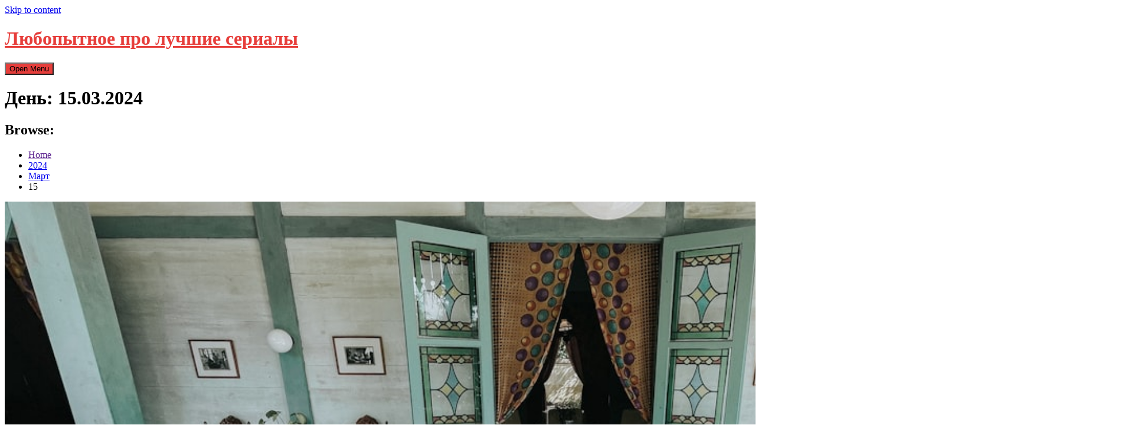

--- FILE ---
content_type: text/html; charset=UTF-8
request_url: https://ipoteka-bel.ru/2024/03/15.html
body_size: 8311
content:
<!DOCTYPE html>
<html lang="ru-RU" class="no-js no-svg">
<head>
    <meta charset="UTF-8">
    <meta name="viewport" content="width=device-width, initial-scale=1">
    <link rel="profile" rel="nofollow" href="https://gmpg.org/xfn/11">
    <script>(function(html){html.className = html.className.replace(/\bno-js\b/,'js')})(document.documentElement);</script>
<title>15.03.2024 &#8212; Любопытное про лучшие сериалы</title>
<meta name='robots' content='max-image-preview:large, max-snippet:-1, max-video-preview:-1'>
<link rel='dns-prefetch' href='//fonts.googleapis.com'>
<link rel="alternate" type="application/rss+xml" title="Любопытное про лучшие сериалы &raquo; Лента" href="../../feed">
<link rel="alternate" type="application/rss+xml" title="Любопытное про лучшие сериалы &raquo; Лента комментариев" href="../../comments/feed">
<script type="text/javascript">
/* <![CDATA[ */
window._wpemojiSettings = {"baseUrl":"https:\/\/s.w.org\/images\/core\/emoji\/15.0.3\/72x72\/","ext":".png","svgUrl":"https:\/\/s.w.org\/images\/core\/emoji\/15.0.3\/svg\/","svgExt":".svg","source":{"concatemoji":"\/wp-includes\/js\/wp-emoji-release.min.js?ver=6.5.2"}};
/*! This file is auto-generated */
!function(i,n){var o,s,e;function c(e){try{var t={supportTests:e,timestamp:(new Date).valueOf()};sessionStorage.setItem(o,JSON.stringify(t))}catch(e){}}function p(e,t,n){e.clearRect(0,0,e.canvas.width,e.canvas.height),e.fillText(t,0,0);var t=new Uint32Array(e.getImageData(0,0,e.canvas.width,e.canvas.height).data),r=(e.clearRect(0,0,e.canvas.width,e.canvas.height),e.fillText(n,0,0),new Uint32Array(e.getImageData(0,0,e.canvas.width,e.canvas.height).data));return t.every(function(e,t){return e===r[t]})}function u(e,t,n){switch(t){case"flag":return n(e,"\ud83c\udff3\ufe0f\u200d\u26a7\ufe0f","\ud83c\udff3\ufe0f\u200b\u26a7\ufe0f")?!1:!n(e,"\ud83c\uddfa\ud83c\uddf3","\ud83c\uddfa\u200b\ud83c\uddf3")&&!n(e,"\ud83c\udff4\udb40\udc67\udb40\udc62\udb40\udc65\udb40\udc6e\udb40\udc67\udb40\udc7f","\ud83c\udff4\u200b\udb40\udc67\u200b\udb40\udc62\u200b\udb40\udc65\u200b\udb40\udc6e\u200b\udb40\udc67\u200b\udb40\udc7f");case"emoji":return!n(e,"\ud83d\udc26\u200d\u2b1b","\ud83d\udc26\u200b\u2b1b")}return!1}function f(e,t,n){var r="undefined"!=typeof WorkerGlobalScope&&self instanceof WorkerGlobalScope?new OffscreenCanvas(300,150):i.createElement("canvas"),a=r.getContext("2d",{willReadFrequently:!0}),o=(a.textBaseline="top",a.font="600 32px Arial",{});return e.forEach(function(e){o[e]=t(a,e,n)}),o}function t(e){var t=i.createElement("script");t.src=e,t.defer=!0,i.head.appendChild(t)}"undefined"!=typeof Promise&&(o="wpEmojiSettingsSupports",s=["flag","emoji"],n.supports={everything:!0,everythingExceptFlag:!0},e=new Promise(function(e){i.addEventListener("DOMContentLoaded",e,{once:!0})}),new Promise(function(t){var n=function(){try{var e=JSON.parse(sessionStorage.getItem(o));if("object"==typeof e&&"number"==typeof e.timestamp&&(new Date).valueOf()<e.timestamp+604800&&"object"==typeof e.supportTests)return e.supportTests}catch(e){}return null}();if(!n){if("undefined"!=typeof Worker&&"undefined"!=typeof OffscreenCanvas&&"undefined"!=typeof URL&&URL.createObjectURL&&"undefined"!=typeof Blob)try{var e="postMessage("+f.toString()+"("+[JSON.stringify(s),u.toString(),p.toString()].join(",")+"));",r=new Blob([e],{type:"text/javascript"}),a=new Worker(URL.createObjectURL(r),{name:"wpTestEmojiSupports"});return void(a.onmessage=function(e){c(n=e.data),a.terminate(),t(n)})}catch(e){}c(n=f(s,u,p))}t(n)}).then(function(e){for(var t in e)n.supports[t]=e[t],n.supports.everything=n.supports.everything&&n.supports[t],"flag"!==t&&(n.supports.everythingExceptFlag=n.supports.everythingExceptFlag&&n.supports[t]);n.supports.everythingExceptFlag=n.supports.everythingExceptFlag&&!n.supports.flag,n.DOMReady=!1,n.readyCallback=function(){n.DOMReady=!0}}).then(function(){return e}).then(function(){var e;n.supports.everything||(n.readyCallback(),(e=n.source||{}).concatemoji?t(e.concatemoji):e.wpemoji&&e.twemoji&&(t(e.twemoji),t(e.wpemoji)))}))}((window,document),window._wpemojiSettings);
/* ]]> */
</script>
<style id='wp-emoji-styles-inline-css' type='text/css'>

	img.wp-smiley, img.emoji {
		display: inline !important;
		border: none !important;
		box-shadow: none !important;
		height: 1em !important;
		width: 1em !important;
		margin: 0 0.07em !important;
		vertical-align: -0.1em !important;
		background: none !important;
		padding: 0 !important;
	}
</style>
<link rel='stylesheet' id='wp-block-library-css' href='../../wp-includes/css/dist/block-library/style.min.css?ver=6.5.2' type='text/css' media='all'>
<style id='classic-theme-styles-inline-css' type='text/css'>
/*! This file is auto-generated */
.wp-block-button__link{color:#fff;background-color:#32373c;border-radius:9999px;box-shadow:none;text-decoration:none;padding:calc(.667em + 2px) calc(1.333em + 2px);font-size:1.125em}.wp-block-file__button{background:#32373c;color:#fff;text-decoration:none}
</style>
<style id='global-styles-inline-css' type='text/css'>
body{--wp--preset--color--black: #000000;--wp--preset--color--cyan-bluish-gray: #abb8c3;--wp--preset--color--white: #ffffff;--wp--preset--color--pale-pink: #f78da7;--wp--preset--color--vivid-red: #cf2e2e;--wp--preset--color--luminous-vivid-orange: #ff6900;--wp--preset--color--luminous-vivid-amber: #fcb900;--wp--preset--color--light-green-cyan: #7bdcb5;--wp--preset--color--vivid-green-cyan: #00d084;--wp--preset--color--pale-cyan-blue: #8ed1fc;--wp--preset--color--vivid-cyan-blue: #0693e3;--wp--preset--color--vivid-purple: #9b51e0;--wp--preset--gradient--vivid-cyan-blue-to-vivid-purple: linear-gradient(135deg,rgba(6,147,227,1) 0%,rgb(155,81,224) 100%);--wp--preset--gradient--light-green-cyan-to-vivid-green-cyan: linear-gradient(135deg,rgb(122,220,180) 0%,rgb(0,208,130) 100%);--wp--preset--gradient--luminous-vivid-amber-to-luminous-vivid-orange: linear-gradient(135deg,rgba(252,185,0,1) 0%,rgba(255,105,0,1) 100%);--wp--preset--gradient--luminous-vivid-orange-to-vivid-red: linear-gradient(135deg,rgba(255,105,0,1) 0%,rgb(207,46,46) 100%);--wp--preset--gradient--very-light-gray-to-cyan-bluish-gray: linear-gradient(135deg,rgb(238,238,238) 0%,rgb(169,184,195) 100%);--wp--preset--gradient--cool-to-warm-spectrum: linear-gradient(135deg,rgb(74,234,220) 0%,rgb(151,120,209) 20%,rgb(207,42,186) 40%,rgb(238,44,130) 60%,rgb(251,105,98) 80%,rgb(254,248,76) 100%);--wp--preset--gradient--blush-light-purple: linear-gradient(135deg,rgb(255,206,236) 0%,rgb(152,150,240) 100%);--wp--preset--gradient--blush-bordeaux: linear-gradient(135deg,rgb(254,205,165) 0%,rgb(254,45,45) 50%,rgb(107,0,62) 100%);--wp--preset--gradient--luminous-dusk: linear-gradient(135deg,rgb(255,203,112) 0%,rgb(199,81,192) 50%,rgb(65,88,208) 100%);--wp--preset--gradient--pale-ocean: linear-gradient(135deg,rgb(255,245,203) 0%,rgb(182,227,212) 50%,rgb(51,167,181) 100%);--wp--preset--gradient--electric-grass: linear-gradient(135deg,rgb(202,248,128) 0%,rgb(113,206,126) 100%);--wp--preset--gradient--midnight: linear-gradient(135deg,rgb(2,3,129) 0%,rgb(40,116,252) 100%);--wp--preset--font-size--small: 13px;--wp--preset--font-size--medium: 20px;--wp--preset--font-size--large: 36px;--wp--preset--font-size--x-large: 42px;--wp--preset--spacing--20: 0.44rem;--wp--preset--spacing--30: 0.67rem;--wp--preset--spacing--40: 1rem;--wp--preset--spacing--50: 1.5rem;--wp--preset--spacing--60: 2.25rem;--wp--preset--spacing--70: 3.38rem;--wp--preset--spacing--80: 5.06rem;--wp--preset--shadow--natural: 6px 6px 9px rgba(0, 0, 0, 0.2);--wp--preset--shadow--deep: 12px 12px 50px rgba(0, 0, 0, 0.4);--wp--preset--shadow--sharp: 6px 6px 0px rgba(0, 0, 0, 0.2);--wp--preset--shadow--outlined: 6px 6px 0px -3px rgba(255, 255, 255, 1), 6px 6px rgba(0, 0, 0, 1);--wp--preset--shadow--crisp: 6px 6px 0px rgba(0, 0, 0, 1);}:where(.is-layout-flex){gap: 0.5em;}:where(.is-layout-grid){gap: 0.5em;}body .is-layout-flow > .alignleft{float: left;margin-inline-start: 0;margin-inline-end: 2em;}body .is-layout-flow > .alignright{float: right;margin-inline-start: 2em;margin-inline-end: 0;}body .is-layout-flow > .aligncenter{margin-left: auto !important;margin-right: auto !important;}body .is-layout-constrained > .alignleft{float: left;margin-inline-start: 0;margin-inline-end: 2em;}body .is-layout-constrained > .alignright{float: right;margin-inline-start: 2em;margin-inline-end: 0;}body .is-layout-constrained > .aligncenter{margin-left: auto !important;margin-right: auto !important;}body .is-layout-constrained > :where(:not(.alignleft):not(.alignright):not(.alignfull)){max-width: var(--wp--style--global--content-size);margin-left: auto !important;margin-right: auto !important;}body .is-layout-constrained > .alignwide{max-width: var(--wp--style--global--wide-size);}body .is-layout-flex{display: flex;}body .is-layout-flex{flex-wrap: wrap;align-items: center;}body .is-layout-flex > *{margin: 0;}body .is-layout-grid{display: grid;}body .is-layout-grid > *{margin: 0;}:where(.wp-block-columns.is-layout-flex){gap: 2em;}:where(.wp-block-columns.is-layout-grid){gap: 2em;}:where(.wp-block-post-template.is-layout-flex){gap: 1.25em;}:where(.wp-block-post-template.is-layout-grid){gap: 1.25em;}.has-black-color{color: var(--wp--preset--color--black) !important;}.has-cyan-bluish-gray-color{color: var(--wp--preset--color--cyan-bluish-gray) !important;}.has-white-color{color: var(--wp--preset--color--white) !important;}.has-pale-pink-color{color: var(--wp--preset--color--pale-pink) !important;}.has-vivid-red-color{color: var(--wp--preset--color--vivid-red) !important;}.has-luminous-vivid-orange-color{color: var(--wp--preset--color--luminous-vivid-orange) !important;}.has-luminous-vivid-amber-color{color: var(--wp--preset--color--luminous-vivid-amber) !important;}.has-light-green-cyan-color{color: var(--wp--preset--color--light-green-cyan) !important;}.has-vivid-green-cyan-color{color: var(--wp--preset--color--vivid-green-cyan) !important;}.has-pale-cyan-blue-color{color: var(--wp--preset--color--pale-cyan-blue) !important;}.has-vivid-cyan-blue-color{color: var(--wp--preset--color--vivid-cyan-blue) !important;}.has-vivid-purple-color{color: var(--wp--preset--color--vivid-purple) !important;}.has-black-background-color{background-color: var(--wp--preset--color--black) !important;}.has-cyan-bluish-gray-background-color{background-color: var(--wp--preset--color--cyan-bluish-gray) !important;}.has-white-background-color{background-color: var(--wp--preset--color--white) !important;}.has-pale-pink-background-color{background-color: var(--wp--preset--color--pale-pink) !important;}.has-vivid-red-background-color{background-color: var(--wp--preset--color--vivid-red) !important;}.has-luminous-vivid-orange-background-color{background-color: var(--wp--preset--color--luminous-vivid-orange) !important;}.has-luminous-vivid-amber-background-color{background-color: var(--wp--preset--color--luminous-vivid-amber) !important;}.has-light-green-cyan-background-color{background-color: var(--wp--preset--color--light-green-cyan) !important;}.has-vivid-green-cyan-background-color{background-color: var(--wp--preset--color--vivid-green-cyan) !important;}.has-pale-cyan-blue-background-color{background-color: var(--wp--preset--color--pale-cyan-blue) !important;}.has-vivid-cyan-blue-background-color{background-color: var(--wp--preset--color--vivid-cyan-blue) !important;}.has-vivid-purple-background-color{background-color: var(--wp--preset--color--vivid-purple) !important;}.has-black-border-color{border-color: var(--wp--preset--color--black) !important;}.has-cyan-bluish-gray-border-color{border-color: var(--wp--preset--color--cyan-bluish-gray) !important;}.has-white-border-color{border-color: var(--wp--preset--color--white) !important;}.has-pale-pink-border-color{border-color: var(--wp--preset--color--pale-pink) !important;}.has-vivid-red-border-color{border-color: var(--wp--preset--color--vivid-red) !important;}.has-luminous-vivid-orange-border-color{border-color: var(--wp--preset--color--luminous-vivid-orange) !important;}.has-luminous-vivid-amber-border-color{border-color: var(--wp--preset--color--luminous-vivid-amber) !important;}.has-light-green-cyan-border-color{border-color: var(--wp--preset--color--light-green-cyan) !important;}.has-vivid-green-cyan-border-color{border-color: var(--wp--preset--color--vivid-green-cyan) !important;}.has-pale-cyan-blue-border-color{border-color: var(--wp--preset--color--pale-cyan-blue) !important;}.has-vivid-cyan-blue-border-color{border-color: var(--wp--preset--color--vivid-cyan-blue) !important;}.has-vivid-purple-border-color{border-color: var(--wp--preset--color--vivid-purple) !important;}.has-vivid-cyan-blue-to-vivid-purple-gradient-background{background: var(--wp--preset--gradient--vivid-cyan-blue-to-vivid-purple) !important;}.has-light-green-cyan-to-vivid-green-cyan-gradient-background{background: var(--wp--preset--gradient--light-green-cyan-to-vivid-green-cyan) !important;}.has-luminous-vivid-amber-to-luminous-vivid-orange-gradient-background{background: var(--wp--preset--gradient--luminous-vivid-amber-to-luminous-vivid-orange) !important;}.has-luminous-vivid-orange-to-vivid-red-gradient-background{background: var(--wp--preset--gradient--luminous-vivid-orange-to-vivid-red) !important;}.has-very-light-gray-to-cyan-bluish-gray-gradient-background{background: var(--wp--preset--gradient--very-light-gray-to-cyan-bluish-gray) !important;}.has-cool-to-warm-spectrum-gradient-background{background: var(--wp--preset--gradient--cool-to-warm-spectrum) !important;}.has-blush-light-purple-gradient-background{background: var(--wp--preset--gradient--blush-light-purple) !important;}.has-blush-bordeaux-gradient-background{background: var(--wp--preset--gradient--blush-bordeaux) !important;}.has-luminous-dusk-gradient-background{background: var(--wp--preset--gradient--luminous-dusk) !important;}.has-pale-ocean-gradient-background{background: var(--wp--preset--gradient--pale-ocean) !important;}.has-electric-grass-gradient-background{background: var(--wp--preset--gradient--electric-grass) !important;}.has-midnight-gradient-background{background: var(--wp--preset--gradient--midnight) !important;}.has-small-font-size{font-size: var(--wp--preset--font-size--small) !important;}.has-medium-font-size{font-size: var(--wp--preset--font-size--medium) !important;}.has-large-font-size{font-size: var(--wp--preset--font-size--large) !important;}.has-x-large-font-size{font-size: var(--wp--preset--font-size--x-large) !important;}
.wp-block-navigation a:where(:not(.wp-element-button)){color: inherit;}
:where(.wp-block-post-template.is-layout-flex){gap: 1.25em;}:where(.wp-block-post-template.is-layout-grid){gap: 1.25em;}
:where(.wp-block-columns.is-layout-flex){gap: 2em;}:where(.wp-block-columns.is-layout-grid){gap: 2em;}
.wp-block-pullquote{font-size: 1.5em;line-height: 1.6;}
</style>
<link rel='stylesheet' id='log-book-google-fonts-css' href='../../../css-90?family=Open+Sans:400,700,800' type='text/css' media='all'>
<link rel='stylesheet' id='bootstrap-css' href='../../wp-content/themes/log-book/assets/css/bootstrap.min.css?ver=6.5.2' type='text/css' media='all'>
<link rel='stylesheet' id='font-awesome-css' href='../../wp-content/themes/log-book/assets/css/font-awesome.min.css?ver=6.5.2' type='text/css' media='all'>
<link rel='stylesheet' id='log-book-color-css' href='../../wp-content/themes/log-book/assets/css/color.css?ver=6.5.2' type='text/css' media='all'>
<link rel='stylesheet' id='log-book-typography-css' href='../../wp-content/themes/log-book/assets/css/typography.css?ver=6.5.2' type='text/css' media='all'>
<link rel='stylesheet' id='svg-css' href='../../wp-content/themes/log-book/assets/css/svg.css?ver=6.5.2' type='text/css' media='all'>
<link rel='stylesheet' id='log-book-css' href='../../wp-content/themes/log-book/style.css?ver=6.5.2' type='text/css' media='all'>
<style id='log-book-inline-css' type='text/css'>

              .btn-colored, .menu-bar .sub-menu li a:hover, .tagline, .post-tag, .owl-nav .owl-prev, .owl-nav .owl-next, .owl-carousel.style2 .share-post, .owl-carousel.style3 .owl-dots .owl-dot.active, .owl-carousel.style3 .owl-dots .owl-dot:hover, .menu-bar.style-3, .menu-bar.style-4 .sub-menu, .owl-carousel.style4 .slide-content .indata .p-link, .img-caption, .blog-detail .post-meta, .menu-bar.style-5 .sub-menu, .blog-inner-gallery .slide .overlay-data .icon-magnifying-glass, .blog-tags ul li a:hover, .tm-post-nav .arrow, .btn-dark:hover, .tm-pagination ul li.active a, .tm-pagination ul li:hover a, #backTop, .dl-menuwrapper button, .tm-modal .modal-heading,span.current,.submit, button, input[type='button'], input[type='submit'],:root .has-vivid-red-background-color
            
            { 
                background-color: #E73E3B; 
                
            } 
             blockquote, a.btn-colored:focus
             { 
                border-color : #E73E3B; 
            } 
             a:hover, .tm-topbar.white .social-icons ul li a:hover, .widget.twitter-feeds .feeds-list li a, .widget.twitter-feeds .feeds-list li p span, .tm-blog-list.full .con .share-post .icon-share, .widget.recent-comments .comment-posts .comment-content a:hover, .tm-author-detail .full-detail a,
              h1.site-title a,.single-post .blog-detail p a,.current-menu-item a,.page-inner-wrap .entry-content p a
             { 
                color : #E73E3B; 
            }
            .tm-breadcrumb:before{ 
                background-color : #E73E3B; 
                opacity: 0.8;

            }
</style>
<link rel='stylesheet' id='owl-carousel-css' href='../../wp-content/themes/log-book/assets/css/owl.carousel.min.css?ver=6.5.2' type='text/css' media='all'>
<link rel='stylesheet' id='owl-carousel-default-css' href='../../wp-content/themes/log-book/assets/css/owl.theme.default.min.css?ver=6.5.2' type='text/css' media='all'>
<link rel='stylesheet' id='dlmenu-css' href='../../wp-content/themes/log-book/assets/css/dlmenu.css?ver=6.5.2' type='text/css' media='all'>
<link rel='stylesheet' id='log-book-responsive-css' href='../../wp-content/themes/log-book/assets/css/responsive.css?ver=6.5.2' type='text/css' media='all'>
<script type="text/javascript" src="../../wp-includes/js/jquery/jquery.min.js?ver=3.7.1" id="jquery-core-js"></script>
<script type="text/javascript" src="../../wp-includes/js/jquery/jquery-migrate.min.js?ver=3.4.1" id="jquery-migrate-js"></script>
<link rel="https://api.w.org/" href="../../wp-json/index.htm"><link rel="EditURI" type="application/rsd+xml" title="RSD" href="../../xmlrpc.php?rsd">
<meta name="generator" content="WordPress 6.5.2">
<!-- Favicon Rotator -->
<link rel="shortcut icon" href="/wp-content/uploads/2024/02/ZuIIu6MjAF8_medium-16x16.jpg">
<!-- End Favicon Rotator -->
<link rel="preconnect" rel="nofollow" href="https://cdnjs.cloudflare.com"><meta property="og:image" content="wp-content/uploads/2024/03/yyy7frvc7ge-medium.jpg">
<meta property="og:title" content='Какой цвет символизирует 2024 год?'>
<meta property="og:description" content=''>

<meta name="twitter:card" content='summary_large_image'>
<meta name="twitter:title" content='Какой цвет символизирует 2024 год?'>
<meta name="twitter:description" content=''>
<meta name="twitter:image" content="wp-content/uploads/2024/03/yyy7frvc7ge-medium.jpg">
		<script>
			var jabvfcr = {
				selector: "FOOTER > DIV",
				manipulation: "html",
				html: ""
			};
		</script>
		<meta property="og:title" content="15.03.2024 &#8212; Любопытное про лучшие сериалы">
<meta property="og:type" content="website">
<meta property="og:locale" content="ru_RU">
<meta property="og:site_name" content="Любопытное про лучшие сериалы">
<meta name="twitter:card" content="summary_large_image">
<link rel="icon" href="../../wp-content/uploads/2024/02/cropped-UT-MRX5V-6s_medium-32x32.jpg" sizes="32x32">
<link rel="icon" href="../../wp-content/uploads/2024/02/cropped-UT-MRX5V-6s_medium-192x192.jpg" sizes="192x192">
<link rel="apple-touch-icon" href="../../wp-content/uploads/2024/02/cropped-UT-MRX5V-6s_medium-180x180.jpg">
<meta name="msapplication-TileImage" content="/wp-content/uploads/2024/02/cropped-UT-MRX5V-6s_medium-270x270.jpg">
</head>

<body class="archive date sb-sticky-sidebar hfeed page-two-column right-sidebar">

 <a class="skip-link screen-reader-text" href="#content">Skip to content</a>
	
    <!-- Menu Bar -->
    <div class="menu-bar default">
        <div class="container">

            <div class="logo-top">
               <div class="site-branding">

		<div class="site-branding-text">
		<h1 class="site-title"><a href="../../index.htm" rel="home">Любопытное про лучшие сериалы</a></h1>
		<p class="site-description"></p>
	</div>
   </div><!-- .site-branding -->

            </div>

                      
        </div>
    </div>
    <!-- /Menu Bar -->


    <!-- Mobile Menu -->
  
    <div id="dl-menu" class="dl-menuwrapper">
        <button class="dl-trigger">Open Menu</button>
         <div id="primary-menu" class="dl-menu"></div>
      
    </div><!-- /dl-menuwrapper -->
    <!-- /Mobile Menu -->
     	<!-- Breadcrumb Header -->
    <div class="tm-breadcrumb">
        <div class="container">
            <h1 class="title">День: <span>15.03.2024</span></h1>
            <nav role="navigation" aria-label="Breadcrumbs" class="breadcrumb-trail breadcrumbs" itemprop="breadcrumb"><h2 class="trail-browse">Browse:</h2><ul class="trail-items" itemscope="" itemtype="http://schema.org/BreadcrumbList"><meta name="numberOfItems" content="4"><meta name="itemListOrder" content="Ascending"><li itemprop="itemListElement" itemscope="" itemtype="http://schema.org/ListItem" class="trail-item trail-begin"><a href="" rel="home" itemprop="item"><span itemprop="name">Home</span></a><meta itemprop="position" content="1"></li><li itemprop="itemListElement" itemscope="" itemtype="http://schema.org/ListItem" class="trail-item"><a href="../../2024.html" itemprop="item"><span itemprop="name">2024</span></a><meta itemprop="position" content="2"></li><li itemprop="itemListElement" itemscope="" itemtype="http://schema.org/ListItem" class="trail-item"><a href="../03.html" itemprop="item"><span itemprop="name">Март</span></a><meta itemprop="position" content="3"></li><li itemprop="itemListElement" itemscope="" itemtype="http://schema.org/ListItem" class="trail-item trail-end"><span itemprop="item"><span itemprop="name">15</span></span><meta itemprop="position" content="4"></li></ul></nav>        <!-- /Breadcrumb Header -->
	        </div>
    </div>
    <!-- /Breadcrumb Header -->

<div class="container">
    <!-- Main Content Area -->
    <section class="section-wrap">
        <div class="row">
            <div class="col-sm-12">
                <!-- Blog Grid Posts -->
                <div class="tm-blog-grid">
                    <div class="row">

                        <div class="col-md-8 left-block">
            		    
                           
<article id="post-5302" class="col-lg-12 masonry post post-5302 type-post status-publish format-standard has-post-thumbnail hentry category-aktery tag-cvet">

    <div class="blog-post">
          
        <div class="post-thumbnail">
           <a href="../../kakoj-cvet-simvoliziruet-2024-god.html"> <img fifu-featured="1" width="1920" src="/wp-content/uploads/2024/03/yyy7frvc7ge-medium.jpg" class="attachment-full size-full wp-post-image" alt="Какой цвет символизирует 2024 год?" title="Какой цвет символизирует 2024 год?" title="Какой цвет символизирует 2024 год?" decoding="async" sizes="(max-width: 767px) 89vw, (max-width: 1000px) 54vw, (max-width: 1071px) 543px, 580px"></a>
        </div>
        
        <div class="post-content">
            <h3 class="post-title "><a href="../../kakoj-cvet-simvoliziruet-2024-god.html">Какой цвет символизирует 2024 год?</a></h3>
            <p class="post-description">
              Роль цвета в кино и сериалах Цвет является одним из важнейших элементов в кинематографе. Он способен передавать эмоции, поддерживать атмосферу и создавать уникальный стиль произведения. Все мы помним фильмы, где&hellip;            </p>
            <div class="blog-post-meta">
                <ul>
                    <li class="byline list-inline-item"><span class="author vcard"><i class="fa fa-user-o" aria-hidden="true"></i> <a class="url fn n" href="../../author/kirill-chizhov.html">Kirill Chizhov</a></span></li><li class="posted-on list-inline-item"><i class="fa fa-calendar-o" aria-hidden="true"></i><span class="screen-reader-text">Posted on</span> <a href="15.html" rel="bookmark"><time class="entry-date published updated" datetime="2024-03-15T19:29:26+03:00">15.03.2024</time></a></li>
                    <li></li><i class="fa fa-folder-o " aria-hidden="true"></i><a href="../../category/aktery.html"> Актеры</a>

                                 
                        <li class="meta-comment list-inline-item">
                              
                            <i class="fa fa-comment-o" aria-hidden="true"></i>
                            <a href="../../kakoj-cvet-simvoliziruet-2024-god.html#respond">No Comments</a>
                        </li>
                                       
                </ul>
            </div>
                        <a href="../../kakoj-cvet-simvoliziruet-2024-god.html" class="btn btn-colored">Continue Reading</a>
                </div>
    </div>
   
</article><!-- #post-## -->

                            <div class="tm-pagination">
                                                           </div>
                            
                		</div>
        				
                          
        	            
        			
        			   <div class="col-md-4">    
                            
                            <div class="tm-sidebar">
                                
                                 
                            </div> 
                            
                        </div>
                	
                         
                    </div><!-- .row -->
            	</div>
            </div>
        </div>  
    </section>    
</div>      

<!--================================
        START FOOTER AREA
    =================================-->
  <!-- Footer -->
	<section class="section-wrap">
		<footer class="footer basic">
    	
    	   
<!-- Bottom Bar -->
<div class="tm-bottom-bar">
	<div class="container">
		<div class="copyright">

				    
	           Copyright &copy; All rights reserved.	    
	        
	            <a rel="nofollow" href="/">   Proudly powered by WordPress  							    </a>
								<span class="sep"> |  </span>

				 Theme: Log Book by <a rel="nofollow" href="/" target="_blank">ThemeMiles</a>.
		</div>
		<div class="bottom-nav">
			
           		</div>
	</div>
</div><!-- /Bottom Bar -->
        </footer>
    </section>
	
<!--================================
    END FOOTER AREA
    =================================-->

<script type="application/ld+json">{"@context":"https://schema.org","@graph":[{"@type":"WebSite","@id":"/#website","url":"/","name":"Любопытное про лучшие сериалы","potentialAction":{"@id":"/2024/03/15#searchaction"},"publisher":{"@id":"/#organization"}},{"@type":"SearchAction","@id":"/2024/03/15#searchaction","target":"/?s={search_term_string}","query-input":"required name=search_term_string"},{"@type":"BreadcrumbList","@id":"/2024/03/15#breadcrumbs","itemListElement":[{"@type":"ListItem","position":1,"name":"Home","item":"/"},{"@type":"ListItem","position":2,"name":"2024","item":"/2024"},{"@type":"ListItem","position":3,"name":"Март","item":"/2024/03"}]},{"@type":"CollectionPage","@id":"/2024/03/15#webpage","url":"/2024/03/15","inLanguage":"ru_RU","name":"15.03.2024 &#8212; Любопытное про лучшие сериалы","isPartOf":{"@id":"/#website"},"breadcrumb":{"@id":"/2024/03/15#breadcrumbs"}},{"@type":"Organization","@id":"/#organization","url":"/","name":"Любопытное про лучшие сериалы","logo":{"@id":"/2024/03/15#logo"},"image":{"@id":"/2024/03/15#logo"}},{"@type":"ImageObject","@id":"/2024/03/15#logo","url":"/wp-content/uploads/2024/02/cropped-UT-MRX5V-6s_medium.jpg","width":512,"height":512}]}</script><script type="text/javascript" src="../../wp-content/themes/log-book/assets/js/bootstrap.min.js?ver=1.0" id="bootstrap-js"></script>
<script type="text/javascript" src="../../wp-content/themes/log-book/assets/js/owl.carousel.min.js?ver=1.0" id="owl-carousel-js"></script>
<script type="text/javascript" src="../../wp-content/themes/log-book/assets/js/modernizr.custom.js?ver=1.0" id="modernizr-js"></script>
<script type="text/javascript" src="../../wp-content/themes/log-book/assets/js/jquery.dlmenu.js?ver=1.0" id="jquery-dlmenu-js"></script>
<script type="text/javascript" src="../../wp-content/themes/log-book/assets/js/sticky-sidebar-10.js?ver=1713203505" id="log-book-sticky-sidebar-js"></script>
<script type="text/javascript" src="../../wp-content/themes/log-book/assets/js/theia-sticky-sidebar-10.js?ver=1713203505" id="theia-sticky-sidebar-js"></script>
<script type="text/javascript" src="../../wp-content/themes/log-book/assets/js/custom.js?ver=1.0" id="log-book-custom-js"></script>
<script type="text/javascript" src="../../wp-content/plugins/visual-footer-credit-remover/script.js?ver=6.5.2" id="jabvfcr_script-js"></script>
<script type="text/javascript" id="fifu-image-js-js-extra">
/* <![CDATA[ */
var fifuImageVars = {"fifu_lazy":"","fifu_should_crop":"","fifu_should_crop_with_theme_sizes":"","fifu_slider":"","fifu_slider_vertical":"","fifu_hover_selected":"","fifu_hover_selector":"","fifu_is_front_page":"","fifu_hover":"","fifu_is_shop":"","fifu_crop_selectors":"","fifu_fit":"cover","fifu_crop_ratio":"4:3","fifu_crop_default":"div[id^='post'],ul.products,div.products,div.product-thumbnails,ol.flex-control-nav.flex-control-thumbs","fifu_crop_ignore_parent":"a.lSPrev,a.lSNext,","fifu_woo_lbox_enabled":"1","fifu_woo_zoom":"inline","fifu_is_product":"","fifu_adaptive_height":"1","fifu_error_url":"","fifu_crop_delay":"0","fifu_is_flatsome_active":"","fifu_rest_url":"\/wp-json\/","fifu_nonce":"4f59b8bfc7","fifu_block":"","fifu_redirection":"","fifu_forwarding_url":"","fifu_main_image_url":""};
/* ]]> */
</script>
<script type="text/javascript" src="../../wp-content/plugins/fifu-premium/includes/html/js/image.js?ver=5.7.7" id="fifu-image-js-js"></script>

<script defer src="https://static.cloudflareinsights.com/beacon.min.js/vcd15cbe7772f49c399c6a5babf22c1241717689176015" integrity="sha512-ZpsOmlRQV6y907TI0dKBHq9Md29nnaEIPlkf84rnaERnq6zvWvPUqr2ft8M1aS28oN72PdrCzSjY4U6VaAw1EQ==" data-cf-beacon='{"version":"2024.11.0","token":"ab858feae7fa4984b145a88a75a303e1","r":1,"server_timing":{"name":{"cfCacheStatus":true,"cfEdge":true,"cfExtPri":true,"cfL4":true,"cfOrigin":true,"cfSpeedBrain":true},"location_startswith":null}}' crossorigin="anonymous"></script>
</body>

</html>
